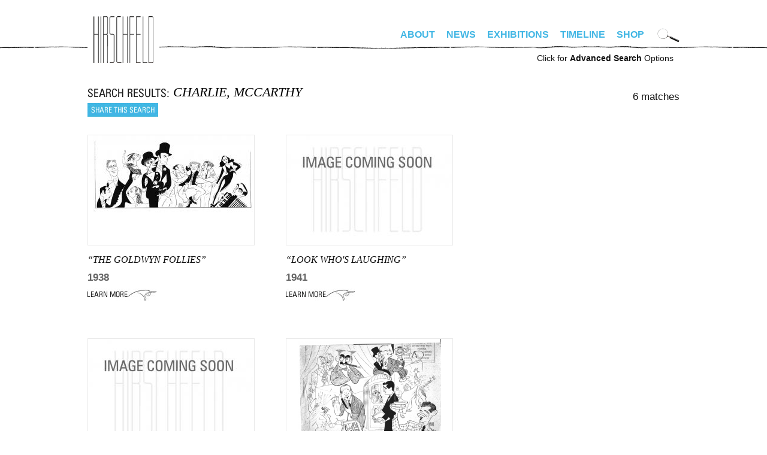

--- FILE ---
content_type: text/html; charset=utf-8
request_url: https://stage.alhirschfeldfoundation.org/search?keywords=CHARLIE%20MCCARTHY
body_size: 6140
content:
<!DOCTYPE html PUBLIC "-//W3C//DTD XHTML+RDFa 1.0//EN"
  "http://www.w3.org/MarkUp/DTD/xhtml-rdfa-1.dtd">
<!--[if IEMobile 7]><html class="iem7"  lang="en" dir="ltr"><![endif]-->
<!--[if lte IE 6]><html class="lt-ie9 lt-ie8 lt-ie7"  lang="en" dir="ltr"><![endif]-->
<!--[if (IE 7)&(!IEMobile)]><html class="lt-ie9 lt-ie8"  lang="en" dir="ltr"><![endif]-->
<!--[if IE 8]><html class="lt-ie9"  lang="en" dir="ltr"><![endif]-->
<!--[if (gte IE 9)|(gt IEMobile 7)]><!--><html  lang="en" dir="ltr" prefix="fb: http://www.facebook.com/2008/fbml content: http://purl.org/rss/1.0/modules/content/ dc: http://purl.org/dc/terms/ foaf: http://xmlns.com/foaf/0.1/ og: http://ogp.me/ns# rdfs: http://www.w3.org/2000/01/rdf-schema# sioc: http://rdfs.org/sioc/ns# sioct: http://rdfs.org/sioc/types# skos: http://www.w3.org/2004/02/skos/core# xsd: http://www.w3.org/2001/XMLSchema#"><!--<![endif]-->

<head profile="http://www.w3.org/1999/xhtml/vocab">
  <meta http-equiv="Content-Type" content="text/html; charset=UTF-8" />   
  <title>Search | alhirschfeldfoundation.org</title>
  <meta charset="utf-8" />
<meta name="Generator" content="Drupal 7 (http://drupal.org)" />
<link rel="shortcut icon" href="https://stage.alhirschfeldfoundation.org/sites/default/files/favicon-32x32_0.png" type="image/png" />
      <meta name="MobileOptimized" content="width">
    <meta name="HandheldFriendly" content="true">
    <meta name="viewport" content="width=device-width">
    <meta http-equiv="cleartype" content="on">
  <style>
@import url("https://stage.alhirschfeldfoundation.org/modules/system/system.base.css?schkhd");
</style>
<style>
@import url("https://stage.alhirschfeldfoundation.org/sites/all/modules/date/date_repeat_field/date_repeat_field.css?schkhd");
@import url("https://stage.alhirschfeldfoundation.org/modules/field/theme/field.css?schkhd");
@import url("https://stage.alhirschfeldfoundation.org/modules/node/node.css?schkhd");
@import url("https://stage.alhirschfeldfoundation.org/sites/all/modules/picture/picture_wysiwyg.css?schkhd");
@import url("https://stage.alhirschfeldfoundation.org/modules/user/user.css?schkhd");
@import url("https://stage.alhirschfeldfoundation.org/sites/all/modules/views/css/views.css?schkhd");
@import url("https://stage.alhirschfeldfoundation.org/sites/all/modules/ckeditor/css/ckeditor.css?schkhd");
</style>
<style>
@import url("https://stage.alhirschfeldfoundation.org/sites/all/modules/colorbox/styles/default/colorbox_style.css?schkhd");
@import url("https://stage.alhirschfeldfoundation.org/sites/all/modules/ctools/css/ctools.css?schkhd");
@import url("https://stage.alhirschfeldfoundation.org/sites/all/modules/panels/css/panels.css?schkhd");
</style>
<style>
@import url("https://stage.alhirschfeldfoundation.org/sites/all/themes/hirschfeld/css/tabs.css?schkhd");
@import url("https://stage.alhirschfeldfoundation.org/sites/all/themes/hirschfeld/css/hirschfeld.css?schkhd");
@import url("https://stage.alhirschfeldfoundation.org/sites/all/themes/hirschfeld/fonts/font-irisStd.css?schkhd");
@import url("https://stage.alhirschfeldfoundation.org/sites/all/themes/hirschfeld/fonts/font-Huxley-Vertical-Bold.css?schkhd");
</style>
<style media="screen and (min-width: 990px)">
@import url("https://stage.alhirschfeldfoundation.org/sites/all/themes/hirschfeld/css/desktop.css?schkhd");
</style>
<style media="screen and (max-width: 990px)">
@import url("https://stage.alhirschfeldfoundation.org/sites/all/themes/hirschfeld/css/mobile.css?schkhd");
@import url("https://stage.alhirschfeldfoundation.org/sites/all/themes/hirschfeld/css/hamburger.css?schkhd");
</style>
  <script src="https://stage.alhirschfeldfoundation.org/misc/jquery.js?v=1.4.4"></script>
<script src="https://stage.alhirschfeldfoundation.org/misc/jquery-extend-3.4.0.js?v=1.4.4"></script>
<script src="https://stage.alhirschfeldfoundation.org/misc/jquery-html-prefilter-3.5.0-backport.js?v=1.4.4"></script>
<script src="https://stage.alhirschfeldfoundation.org/misc/jquery.once.js?v=1.2"></script>
<script src="https://stage.alhirschfeldfoundation.org/misc/drupal.js?schkhd"></script>
<script src="https://stage.alhirschfeldfoundation.org/misc/form-single-submit.js?v=7.100"></script>
<script>document.createElement( "picture" );</script>
<script src="https://stage.alhirschfeldfoundation.org/sites/all/libraries/colorbox/jquery.colorbox-min.js?schkhd"></script>
<script src="https://stage.alhirschfeldfoundation.org/sites/all/modules/colorbox/js/colorbox.js?schkhd"></script>
<script src="https://stage.alhirschfeldfoundation.org/sites/all/modules/colorbox/styles/default/colorbox_style.js?schkhd"></script>
<script src="https://stage.alhirschfeldfoundation.org/sites/all/modules/custom/hirschfeld_search/hirschfeld_search.js?schkhd"></script>
<script src="https://stage.alhirschfeldfoundation.org/sites/all/modules/google_analytics/googleanalytics.js?schkhd"></script>
<script>(function(i,s,o,g,r,a,m){i["GoogleAnalyticsObject"]=r;i[r]=i[r]||function(){(i[r].q=i[r].q||[]).push(arguments)},i[r].l=1*new Date();a=s.createElement(o),m=s.getElementsByTagName(o)[0];a.async=1;a.src=g;m.parentNode.insertBefore(a,m)})(window,document,"script","https://www.google-analytics.com/analytics.js","ga");ga("create", "UA-4792541-16", {"cookieDomain":"auto"});ga("set", "anonymizeIp", true);ga("send", "pageview");</script>
<script src="https://stage.alhirschfeldfoundation.org/misc/autocomplete.js?v=7.100"></script>
<script src="https://stage.alhirschfeldfoundation.org/sites/all/themes/hirschfeld/js/simplescroll.js?schkhd"></script>
<script src="https://stage.alhirschfeldfoundation.org/sites/all/themes/hirschfeld/js/base.js?schkhd"></script>
<script src="https://stage.alhirschfeldfoundation.org/sites/all/themes/hirschfeld/js/jquery.scrollTo.js?schkhd"></script>
<script>jQuery.extend(Drupal.settings, {"basePath":"\/","pathPrefix":"","setHasJsCookie":0,"ajaxPageState":{"theme":"hirschfeld","theme_token":"eS5DMLoQv9nL8v1XrwdnYP_9KVFgD9JpZqozC8xP-L8","js":{"sites\/all\/modules\/picture\/picturefill2\/picturefill.min.js":1,"sites\/all\/modules\/picture\/picture.min.js":1,"sites\/all\/modules\/addthis\/addthis.js":1,"misc\/jquery.js":1,"misc\/jquery-extend-3.4.0.js":1,"misc\/jquery-html-prefilter-3.5.0-backport.js":1,"misc\/jquery.once.js":1,"misc\/drupal.js":1,"misc\/form-single-submit.js":1,"0":1,"sites\/all\/libraries\/colorbox\/jquery.colorbox-min.js":1,"sites\/all\/modules\/colorbox\/js\/colorbox.js":1,"sites\/all\/modules\/colorbox\/styles\/default\/colorbox_style.js":1,"sites\/all\/modules\/custom\/hirschfeld_search\/hirschfeld_search.js":1,"sites\/all\/modules\/google_analytics\/googleanalytics.js":1,"1":1,"misc\/autocomplete.js":1,"sites\/all\/themes\/hirschfeld\/js\/simplescroll.js":1,"sites\/all\/themes\/hirschfeld\/js\/base.js":1,"sites\/all\/themes\/hirschfeld\/js\/jquery.scrollTo.js":1},"css":{"modules\/system\/system.base.css":1,"modules\/system\/system.menus.css":1,"modules\/system\/system.messages.css":1,"modules\/system\/system.theme.css":1,"sites\/all\/modules\/date\/date_repeat_field\/date_repeat_field.css":1,"modules\/field\/theme\/field.css":1,"modules\/node\/node.css":1,"sites\/all\/modules\/picture\/picture_wysiwyg.css":1,"modules\/user\/user.css":1,"sites\/all\/modules\/views\/css\/views.css":1,"sites\/all\/modules\/ckeditor\/css\/ckeditor.css":1,"sites\/all\/modules\/colorbox\/styles\/default\/colorbox_style.css":1,"sites\/all\/modules\/ctools\/css\/ctools.css":1,"sites\/all\/modules\/panels\/css\/panels.css":1,"sites\/all\/themes\/hirschfeld\/system.menus.css":1,"sites\/all\/themes\/hirschfeld\/system.messages.css":1,"sites\/all\/themes\/hirschfeld\/system.theme.css":1,"sites\/all\/themes\/hirschfeld\/css\/tabs.css":1,"sites\/all\/themes\/hirschfeld\/css\/hirschfeld.css":1,"sites\/all\/themes\/hirschfeld\/fonts\/font-irisStd.css":1,"sites\/all\/themes\/hirschfeld\/fonts\/font-zurich.css":1,"sites\/all\/themes\/hirschfeld\/fonts\/font-Huxley-Vertical-Bold.css":1,"sites\/all\/themes\/hirschfeld\/css\/desktop.css":1,"sites\/all\/themes\/hirschfeld\/css\/mobile.css":1,"sites\/all\/themes\/hirschfeld\/css\/hamburger.css":1}},"colorbox":{"opacity":"0.85","current":"{current} of {total}","previous":"\u00ab Prev","next":"Next \u00bb","close":"Close","maxWidth":"98%","maxHeight":"98%","fixed":true,"mobiledetect":true,"mobiledevicewidth":"480px","file_public_path":"\/sites\/default\/files","specificPagesDefaultValue":"admin*\nimagebrowser*\nimg_assist*\nimce*\nnode\/add\/*\nnode\/*\/edit\nprint\/*\nprintpdf\/*\nsystem\/ajax\nsystem\/ajax\/*"},"googleanalytics":{"trackOutbound":1,"trackMailto":1,"trackDownload":1,"trackDownloadExtensions":"7z|aac|arc|arj|asf|asx|avi|bin|csv|doc(x|m)?|dot(x|m)?|exe|flv|gif|gz|gzip|hqx|jar|jpe?g|js|mp(2|3|4|e?g)|mov(ie)?|msi|msp|pdf|phps|png|ppt(x|m)?|pot(x|m)?|pps(x|m)?|ppam|sld(x|m)?|thmx|qtm?|ra(m|r)?|sea|sit|tar|tgz|torrent|txt|wav|wma|wmv|wpd|xls(x|m|b)?|xlt(x|m)|xlam|xml|z|zip","trackColorbox":1},"urlIsAjaxTrusted":{"\/search":true,"\/search\/advanced":true}});</script>

      <!--[if lt IE 9]>
    <script src="/sites/all/themes/zen/js/html5-respond.js"></script>
    <![endif]-->
  </head>
<body class="html not-front not-logged-in no-sidebars page-search section-search" >
      <p id="skip-link">
      <a href="#main-menu" class="element-invisible element-focusable">Jump to navigation</a>
    </p>
        <div id="page"><div id="page-inner">
    
    <a name="navigation-top" id="navigation-top"></a>

    <div id="header"><div id="header-inner" class="clearfix">
      
      
              <div id="navbar"><div id="navbar-inner" class="clearfix region region-navbar">

          <a name="navigation" id="navigation"></a>

	  	  <nav id="hamburger" class="is-mobile">
	    <div class="inside">
	      <div id="menuToggle"> 
		<input type="checkbox" /> 
		<span></span> 
		<span></span> 
		<span></span>
		<ul class="hmenu menu"><li class="menu__item is-leaf leaf" id="menu-home"><a href="/" class="menu__link">Home</a></li>
<li class="menu__item is-expanded first expanded"><a href="/bio" class="menu__link">About</a><ul class="menu"><li class="menu__item is-leaf first leaf" id="menu-bio"><a href="/bio" class="menu__link">Bio</a></li>
<li class="menu__item is-leaf leaf" id="menu-foundation"><a href="/foundation" class="menu__link">Foundation</a></li>
<li class="menu__item is-leaf last leaf"><a href="/digital-exhibitions/national-insanity" class="menu__link">Nina</a></li>
</ul></li>
<li class="menu__item is-leaf leaf" id="menu-news"><a href="/news" class="menu__link">News</a></li>
<li class="menu__item is-leaf leaf" id="menu-exhibitions"><a href="/exhibitions" class="menu__link">Exhibitions</a></li>
<li class="menu__item is-leaf leaf" id="menu-timeline"><a href="/timeline" class="menu__link">Timeline</a></li>
<li class="menu__item is-leaf last leaf" id="menu-store"><a href="https://alhirschfeldfoundationshop.org/" target="_blank" class="menu__link">Shop</a></li>
<li class="menu__item is-leaf leaf" id="menu-search"><a href="/search/advanced" class="menu__link">Advanced Search</a></li>
</ul>	      </div>
	    </div>
	  </nav>
	  <nav class="is-mobile shop"><a target="hirschfeld_shop" href="https://alhirschfeldfoundationshop.org/"><svg xmlns="http://www.w3.org/2000/svg" width="24" height="24" viewBox="0 0 19.083 15.993"><path d="M7.203 13.24a1.377 1.377 0 100 2.753 1.377 1.377 0 000-2.754zM15.943 13.24a1.377 1.377 0 100 2.753 1.377 1.377 0 000-2.754zM6.337 9.936h11.058l1.688-6.89H4.592L3.82 0H0v1.88h2.357l2.738 10.809h13.132v-1.88H6.557z"></path></svg></a></nav>
	  
	  <div id="login_logout">
	    	      		<div id="site-name"><strong>
		  <a href="/" title="Home" rel="home">
		  alhirschfeldfoundation.org		  </a>
		</strong></div>
	      	    	    	      	    	  </div>

	  <div class="is-desktop">
	    <div class="desktop_nav_opts clearfix">
	      	      <nav id="primary" class="clearfix">
		  <div class="region region-navigation">
    <div id="block-menu-block-1" class="block block-menu-block first last odd" role="navigation">

      
  <div class="menu-block-wrapper menu-block-1 menu-name-main-menu parent-mlid-0 menu-level-1">
  <ul class="menu"><li class="menu__item is-expanded first expanded menu-mlid-1652"><a href="/bio" class="menu__link">About</a><ul class="menu"><li class="menu__item is-leaf first leaf menu-mlid-461" id="menu-bio"><a href="/bio" class="menu__link">Bio</a></li>
<li class="menu__item is-leaf leaf menu-mlid-463" id="menu-foundation"><a href="/foundation" class="menu__link">Foundation</a></li>
<li class="menu__item is-leaf last leaf menu-mlid-1653"><a href="/digital-exhibitions/national-insanity" class="menu__link">Nina</a></li>
</ul></li>
<li class="menu__item is-leaf leaf menu-mlid-454" id="menu-news"><a href="/news" class="menu__link">News</a></li>
<li class="menu__item is-leaf leaf menu-mlid-536" id="menu-exhibitions"><a href="/exhibitions" class="menu__link">Exhibitions</a></li>
<li class="menu__item is-leaf leaf menu-mlid-462" id="menu-timeline"><a href="/timeline" class="menu__link">Timeline</a></li>
<li class="menu__item is-leaf last leaf menu-mlid-1292" id="menu-store"><a href="https://alhirschfeldfoundationshop.org/" target="_blank" class="menu__link">Shop</a></li>
</ul></div>

</div>
  </div>
	      </nav> <!-- /#primary -->
	      	      	      <div id="search-box">
		<form action="/search" method="GET" id="hirschfeld-search-searchform" accept-charset="UTF-8"><div><input type="hidden" name="form_build_id" value="form-XcFQCC7kBavpkijLUFjcphALiVm6MaEOvBRTojizG-M" />
<input type="hidden" name="form_id" value="hirschfeld_search_searchform" />
<img class="mag_search" align="absbottom" src="https://stage.alhirschfeldfoundation.org/sites/all/themes/hirschfeld/images/search-icon.png" width="37" height="25" title="Click to search artwork" /><div class="form-item form-type-textfield form-item-keywords">
 <input title="Enter keywords to search for, separated by commas." onfocus="clearDefaultFormText(this,&quot;Artwork Search&quot;);" type="text" id="edit-keywords--2" name="keywords" value="Artwork Search" size="18" maxlength="128" class="form-text" />
</div>
<input height="30" onmouseover="this.src=&#039;/sites/all/themes/hirschfeld/images/submit-over.png&#039;" onmouseout="this.src=&#039;/sites/all/themes/hirschfeld/images/submit.png&#039;" align="absbottom" type="image" id="edit-submit--2" name="submit" src="https://stage.alhirschfeldfoundation.org/sites/all/themes/hirschfeld/images/submit.png" class="form-submit" /></div></form>	      </div> <!-- /#search-box -->
	      	    </div>
	  </div>

        </div></div> <!-- /#navbar-inner, /#navbar -->
      
      	<div class="is-desktop">
	  <div id="advanced_search"><a href="/search/advanced">Click for <b>Advanced Search</b> Options</a></div>
	</div>
      
      
    </div></div> <!-- /#header-inner, /#header -->

    <div id="main"><div id="main-inner" class="clearfix">

      <div id="content"><div id="content-inner">
                  <div id="content-top" class="region region-content_top">
	      <div class="region region-content-top">
    <div id="block-hirschfeld-search-cat" class="block block-hirschfeld-search first last odd">

      
  <form action="/search/advanced" method="GET" id="hirschfeld-search-cat-searchform" accept-charset="UTF-8"><div><input type="hidden" name="publisher" value="" />
<input type="hidden" name="date_range_start" value="" />
<input type="hidden" name="date_range_end" value="" />
<div class="form-item form-type-textfield form-item-type">
 <input placeholder="Search Hirschfeld artwork" type="text" id="edit-type" name="type" value="" size="15" maxlength="128" class="form-text form-autocomplete" /><input type="hidden" id="edit-type-autocomplete" value="https://stage.alhirschfeldfoundation.org/index.php?q=search/autocomplete/5" disabled="disabled" class="autocomplete" />
</div>
<input type="hidden" name="keywords" value="" />
<input height="30" onmouseover="this.src=&#039;/sites/all/themes/hirschfeld/images/submit-over.png&#039;" onmouseout="this.src=&#039;/sites/all/themes/hirschfeld/images/submit.png&#039;" align="absbottom" type="image" id="edit-submit" name="submit" src="https://stage.alhirschfeldfoundation.org/sites/all/themes/hirschfeld/images/submit.png" alt="Submit" title="Submit" class="form-submit" /></div><input type="hidden" name="form_build_id" value="form-3Q3qIg_e0cRqMMb9EaOMDXD14D0BgD9iXa_yuXz48mg" />
<input type="hidden" name="form_id" value="hirschfeld_search_cat_searchform" />
</div></form>
</div>
  </div>
          </div> <!-- /#content-top -->
        
                  <div id="content-header">
            	                                      </div> <!-- /#content-header -->
        
        <div id="content-area"><div class="content-area-inner">
          


<div class="search_results">
  <div class="search_header">
    <div class="left">
      <h1>
	<span class='text'>Search Results</span>
	<span class='search_description'>CHARLIE, MCCARTHY</span>
	<div class="clear"></div>
      </h1>
            <div class='search_share'>
	<!-- AddThis Button BEGIN -->
	<script type="text/javascript">var addthis_config = {"data_track_clickback":true};</script>
	<script type="text/javascript" src="http://s7.addthis.com/js/250/addthis_widget.js#pubid=hirschfeld"></script>
	<a href="http://www.addthis.com/bookmark.php" 
	      class="addthis_button"
	      addthis:url="https://stage.alhirschfeldfoundation.org/search?keywords=CHARLIE%20MCCARTHY&op="
	      addthis:title="Hirschfeld Search"
	      addthis:description="Hirschfeld Search on CHARLIE, MCCARTHY"
	      onmouseover="return addthis_open(this, '', 'https://stage.alhirschfeldfoundation.org/search?keywords=CHARLIE%20MCCARTHY&op=', '')"
	      onmouseout="addthis_close()"
	      onclick="return addthis_sendto()">Share this search</a>
	<!-- AddThis Button END -->
      </div>
          </div>
    <div class="right">
            <span class='count'>6 matches</span>
          </div>
    <div class="clear"></div>
  </div>
        <div class="search_result view-piece">
        <div class="tooltip_content" id="result_info_7567" style="display: none"><div class="inner">
    <div class="title">Description</div>
    the goldwyn follies: menjou, baker, jepson, leeds, mccarthy, bergen, ritz bros., nyt 2/13/38  </div></div>
  <div class="result_image"><a class="tooltip" href="/piece/goldwyn-follies#result_info_7567"><img typeof="foaf:Image" src="https://stage.alhirschfeldfoundation.org/sites/default/files/styles/search_results/public/images/piece/lr/5858.jpg?itok=48PHRr5f" width="277" height="130" alt="" title="THE GOLDWYN FOLLIES" /></a></div>
  <div class="result_info">
    <div class="title"><a href="/piece/goldwyn-follies">&#8220;THE GOLDWYN FOLLIES&#8221;</a></div>
    <div class="date">1938</div>
    <div class="learn_more"><a href="/piece/goldwyn-follies">Learn More</a></div>
  </div><!-- /result_info -->
    </div><!-- /search_result -->
        <div class="search_result view-piece">
        <div class="tooltip_content" id="result_info_3197" style="display: none"><div class="inner">
    <div class="title">Description</div>
    trade ad: look who's laughing with fibber mcgee and molly, edgar bergen and charlie mccarthy. rko, 1941.  </div></div>
  <div class="result_image"><a class="tooltip" href="/piece/look-whos-laughing#result_info_3197"><img typeof="foaf:Image" src="https://stage.alhirschfeldfoundation.org/sites/default/files/styles/search_results/public/import/piece/lr/coming_soon.jpg?itok=KwxaJHkI" width="277" height="183" alt="" title="LOOK WHO&#039;S LAUGHING" /></a></div>
  <div class="result_info">
    <div class="title"><a href="/piece/look-whos-laughing">&#8220;LOOK WHO'S LAUGHING&#8221;</a></div>
    <div class="date">1941</div>
    <div class="learn_more"><a href="/piece/look-whos-laughing">Learn More</a></div>
  </div><!-- /result_info -->
    </div><!-- /search_result -->
        <div class="search_result view-piece">
        <div class="tooltip_content" id="result_info_4666" style="display: none"><div class="inner">
    <div class="title">Description</div>
    look who's laughing with fibber mcgee and molly, edgar bergen and charlie mccarthy. rko, 1941.  </div></div>
  <div class="result_image"><a class="tooltip" href="/piece/look-whos-laughing-0#result_info_4666"><img typeof="foaf:Image" src="https://stage.alhirschfeldfoundation.org/sites/default/files/styles/search_results/public/import/piece/lr/coming_soon.jpg?itok=KwxaJHkI" width="277" height="183" alt="" title="LOOK WHO&#039;S LAUGHING" /></a></div>
  <div class="result_info">
    <div class="title"><a href="/piece/look-whos-laughing-0">&#8220;LOOK WHO'S LAUGHING&#8221;</a></div>
    <div class="date">1941</div>
    <div class="learn_more"><a href="/piece/look-whos-laughing-0">Learn More</a></div>
  </div><!-- /result_info -->
    </div><!-- /search_result -->
        <div class="search_result view-piece">
        <div class="tooltip_content" id="result_info_2812" style="display: none"><div class="inner">
    <div class="title">Description</div>
    quiz masters montage.  tv guide (9/15/56)  </div></div>
  <div class="result_image"><a class="tooltip" href="/piece/quiz-show-montage#result_info_2812"><img typeof="foaf:Image" src="https://stage.alhirschfeldfoundation.org/sites/default/files/styles/search_results/public/images/piece/lr/Quiz%20Masters%20Montage.jpg?itok=3suPCb_2" width="238" height="183" alt="" title="QUIZ SHOW MONTAGE" /></a></div>
  <div class="result_info">
    <div class="title"><a href="/piece/quiz-show-montage">&#8220;QUIZ SHOW MONTAGE&#8221;</a></div>
    <div class="date">1956</div>
    <div class="learn_more"><a href="/piece/quiz-show-montage">Learn More</a></div>
  </div><!-- /result_info -->
    </div><!-- /search_result -->
        <div class="search_result view-piece">
        <div class="tooltip_content" id="result_info_7377" style="display: none"><div class="inner">
    <div class="title">Description</div>
    call me madame - a perle mesta party , 1957.    </div></div>
  <div class="result_image"><a class="tooltip" href="/piece/call-me-madam-1#result_info_7377"><img typeof="foaf:Image" src="https://stage.alhirschfeldfoundation.org/sites/default/files/styles/search_results/public/images/piece/lr/2461.jpg?itok=U-jM4FAo" width="150" height="183" alt="" title="CALL ME MADAM" /></a></div>
  <div class="result_info">
    <div class="title"><a href="/piece/call-me-madam-1">&#8220;CALL ME MADAM&#8221;</a></div>
    <div class="date">1957</div>
    <div class="learn_more"><a href="/piece/call-me-madam-1">Learn More</a></div>
  </div><!-- /result_info -->
    </div><!-- /search_result -->
        <div class="search_result view-piece">
        <div class="tooltip_content" id="result_info_4669" style="display: none"><div class="inner">
    <div class="title">Description</div>
    “comedians by hirschfeld” us postage stamps issued in 1991.  </div></div>
  <div class="result_image"><a class="tooltip" href="/piece/comedians-hirschfeld#result_info_4669"><img typeof="foaf:Image" src="https://stage.alhirschfeldfoundation.org/sites/default/files/styles/search_results/public/images/piece/lr/257.2detail.jpg?itok=9PFDktzH" width="277" height="40" alt="" title="COMEDIANS BY HIRSCHFELD" /></a></div>
  <div class="result_info">
    <div class="title"><a href="/piece/comedians-hirschfeld">&#8220;COMEDIANS BY HIRSCHFELD&#8221;</a></div>
    <div class="date">1991</div>
    <div class="learn_more"><a href="/piece/comedians-hirschfeld">Learn More</a></div>
  </div><!-- /result_info -->
    </div><!-- /search_result -->
    </div><!-- /search_results -->
	  	  <div class="clear"></div>
        </div></div><!-- /content-area-inner, /content-area -->

	
	<div class="clear"></div>

        
        
      </div></div> <!-- /#content-inner, /#content -->

    </div></div> <!-- /#main-inner, /#main -->

      <footer id="footer" class="region region-footer"><div id="footer-inner" class="region region-footer">
    <div id="block-menu-block-2" class="block block-menu-block first odd" role="navigation">

      
  <div class="menu-block-wrapper menu-block-2 menu-name-menu-footer-menu parent-mlid-0 menu-level-1">
  <ul class="menu"><li class="menu__item is-leaf first leaf menu-mlid-1655"><a href="https://www.alhirschfeldfoundationshop.org/stage/product/donate/" class="menu__link">Donate</a></li>
<li class="menu__item is-leaf leaf menu-mlid-1656"><a href="/contact/#newsletter" class="menu__link">Newsletter</a></li>
<li class="menu__item is-leaf leaf menu-mlid-1657"><a href="https://www.alhirschfeldfoundation.org/podcasts/" class="menu__link">Podcasts</a></li>
<li class="menu__item is-leaf leaf menu-mlid-951" id="menu-spotlight"><a href="/spotlight" class="menu__link">Spotlight</a></li>
<li class="menu__item is-leaf leaf menu-mlid-464" id="menu-screening_room"><a href="/screeningroom" class="menu__link">Screening Room</a></li>
<li class="menu__item is-leaf leaf menu-mlid-519" id="menu-links"><a href="/links" class="menu__link">Links</a></li>
<li class="menu__item is-leaf last leaf menu-mlid-488" id="menu-contact"><a href="/contact" class="menu__link">Contact</a></li>
</ul></div>

</div>
<div id="block-block-1" class="block block-block last even">

      
    <div class="footer_right">
    <div class="social">
        <a class="facebook"  href="https://facebook.com/alhirschfeld" target="_blank">Facebook</a>
        <a class="instagram" href="https://instagram.com/alhirschfeld" target="_blank">Instagram</a>
        <a class="twitter" href="http://twitter.com/alhirschfeld" target="_blank">Twitter</a>
    </div>
    <div class="share"></div>
  </div>
</div>
  </div></footer>

  </div></div> <!-- /#page-inner, /#page -->

    <script src="https://stage.alhirschfeldfoundation.org/sites/all/modules/picture/picturefill2/picturefill.min.js?v=2.3.1"></script>
<script src="https://stage.alhirschfeldfoundation.org/sites/all/modules/picture/picture.min.js?v=7.100"></script>
<script src="https://stage.alhirschfeldfoundation.org/sites/all/modules/addthis/addthis.js?schkhd"></script>
</body>
</html>
